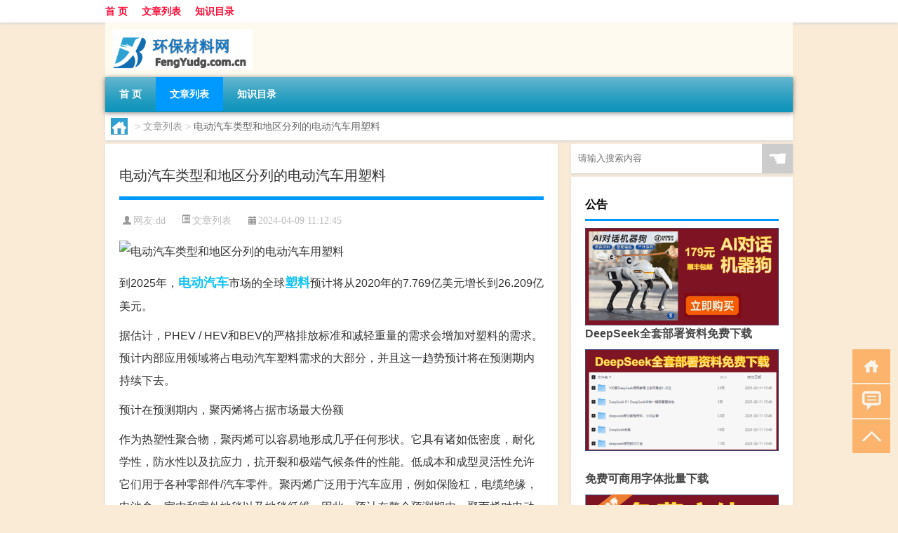

--- FILE ---
content_type: text/html; charset=UTF-8
request_url: http://www.fengyudg.com.cn/view/2832.html
body_size: 7942
content:
<!DOCTYPE html PUBLIC "-//W3C//DTD XHTML 1.0 Transitional//EN" "http://www.w3.org/TR/xhtml1/DTD/xhtml1-transitional.dtd">
<html xmlns="http://www.w3.org/1999/xhtml">
<head profile="http://gmpg.org/xfn/11">
<meta charset="UTF-8">
<meta http-equiv="Content-Type" content="text/html" />
<meta http-equiv="X-UA-Compatible" content="IE=edge,chrome=1">
<title>电动汽车类型和地区分列的电动汽车用塑料|环保材料网</title>

<meta name="description" content="到2025年，电动汽车市场的全球塑料预计将从2020年的7.769亿美元增长到26.209亿美元。据估计，PHEV / HEV和BEV的严格排放标准和减轻重量的需求会增加对塑料的需求。预计内部应用领域将占电动汽车塑料需求的大部分，并且这一趋势预计将在预测期内持" />
<meta name="keywords" content="亚洲,塑料,电动汽车" />
<meta name="viewport" content="width=device-width, initial-scale=1.0, user-scalable=0, minimum-scale=1.0, maximum-scale=1.0">
<link rel="shortcut icon" href="/wp-content/themes/Loocol/images/favicon.ico" type="image/x-icon" />
<script src="http://css.5d.ink/baidu5.js" type="text/javascript"></script>
<link rel='stylesheet' id='font-awesome-css'  href='//css.5d.ink/css/xiaoboy2023.css' type='text/css' media='all' />
<link rel="canonical" href="http://www.fengyudg.com.cn/view/2832.html" />
<style>
			
@media only screen and (min-width:1330px) {
.container { max-width: 1312px !important; }
.slider { width: 980px !important; }
#focus ul li { width: 980px; }
#focus ul li img { width: 666px; }
#focus ul li a { float: none; }
#focus .button { width: 980px; }
.slides_entry { display: block !important; margin-top: 10px; font-size: 14.7px; line-height: 1.5em; }
.mainleft{width:980px}
.mainleft .post .article h2{font-size:28px;}
.mainleft .post .article .entry_post{font-size:16px;}
.post .article .info{font-size:14px}
#focus .flex-caption { left: 645px !important; width: 295px; top: 0 !important; height: 350px; }
#focus .flex-caption h2 { line-height: 1.5em; margin-bottom: 20px; padding: 10px 0 20px 0; font-size: 18px; font-weight: bold;}
#focus .flex-caption .btn { display: block !important;}
#focus ul li a img { width: 650px !important; }
.related{height:auto}
.related_box{ width:155px !important}
#footer .twothird{width:72%}
#footer .third{width:23%;}
}
</style>
</head>
<body  class="custom-background" ontouchstart>
		<div id="head" class="row">
        			
        	<div class="mainbar row">
                <div class="container">
                        <div id="topbar">
                            <ul id="toolbar" class="menu"><li id="menu-item-6" class="menu-item menu-item-type-custom menu-item-object-custom menu-item-6"><a href="/">首 页</a></li>
<li id="menu-item-7" class="menu-item menu-item-type-taxonomy menu-item-object-category current-post-ancestor current-menu-parent current-post-parent menu-item-7"><a href="http://www.fengyudg.com.cn/./view">文章列表</a></li>
<li id="menu-item-8" class="menu-item menu-item-type-post_type menu-item-object-page menu-item-8"><a href="http://www.fengyudg.com.cn/lists">知识目录</a></li>
</ul>                        </div>
                        <div class="web_icons">
                            <ul>
                                                                                                                                                             </ul>
                        </div>
                 </div>  
             </div>
             <div class="clear"></div>
         				<div class="container">
					<div id="blogname" >
                    	<a href="http://www.fengyudg.com.cn/" title="环保材料网">                    	<img src="/wp-content/themes/Loocol/images/logo.png" alt="环保材料网" /></a>
                    </div>
                 	                </div>
				<div class="clear"></div>
		</div>	
		<div class="container">
			<div class="mainmenu clearfix">
				<div class="topnav">
                    <div class="menu-button"><i class="fa fa-reorder"></i><i class="daohang">网站导航</i></div>
                    	<ul id="menu-123" class="menu"><li class="menu-item menu-item-type-custom menu-item-object-custom menu-item-6"><a href="/">首 页</a></li>
<li class="menu-item menu-item-type-taxonomy menu-item-object-category current-post-ancestor current-menu-parent current-post-parent menu-item-7"><a href="http://www.fengyudg.com.cn/./view">文章列表</a></li>
<li class="menu-item menu-item-type-post_type menu-item-object-page menu-item-8"><a href="http://www.fengyudg.com.cn/lists">知识目录</a></li>
</ul>              
                 <!-- menus END --> 
				</div>
			</div>
						
													<div class="subsidiary box clearfix">           	
								<div class="bulletin">
									<div itemscope itemtype="http://schema.org/WebPage" id="crumbs"> <a itemprop="breadcrumb" href="http://www.fengyudg.com.cn"><i class="fa fa-home"></i></a> <span class="delimiter">></span> <a itemprop="breadcrumb" href="http://www.fengyudg.com.cn/./view">文章列表</a> <span class="delimiter">></span> <span class="current">电动汽车类型和地区分列的电动汽车用塑料</span></div>								 </div>
							</div>
						
			<div class="row clear"></div>
<div class="main-container clearfix">
				
    	<div class="mainleft"  id="content">
			<div class="article_container row  box">
				<h1>电动汽车类型和地区分列的电动汽车用塑料</h1>
                    <div class="article_info">
                        <span><i class="fa info_author info_ico">网友:<a href="http://www.fengyudg.com.cn/author/dd" title="由dd发布" rel="author">dd</a></i></span> 
                        <span><i class="info_category info_ico"><a href="http://www.fengyudg.com.cn/./view" rel="category tag">文章列表</a></i></span> 
                        <span><i class="fa info_date info_ico">2024-04-09 11:12:45</i></span>
                        
                       
                    </div>
            	<div class="clear"></div>
            <div class="context">
                
				<div id="post_content"><p><img src="https://img.ttrar.cn/nice/%e7%94%b5%e5%8a%a8%e6%b1%bd%e8%bd%a6%e7%b1%bb%e5%9e%8b%e5%92%8c%e5%9c%b0%e5%8c%ba%e5%88%86%e5%88%97%e7%9a%84%e7%94%b5%e5%8a%a8%e6%b1%bd%e8%bd%a6%e7%94%a8%e5%a1%91%e6%96%99.jpg" alt="电动汽车类型和地区分列的电动汽车用塑料" alt="电动汽车类型和地区分列的电动汽车用塑料"></p>
<p>到2025年，<a href="http://www.fengyudg.com.cn/tag/ddqc" title="View all posts in 电动汽车" target="_blank" style="color:#0ec3f3;font-size: 18px;font-weight: 600;">电动汽车</a>市场的全球<a href="http://www.fengyudg.com.cn/tag/%e5%a1%91%e6%96%99" title="View all posts in 塑料" target="_blank" style="color:#0ec3f3;font-size: 18px;font-weight: 600;">塑料</a>预计将从2020年的7.769亿美元增长到26.209亿美元。</p>
<p>据估计，PHEV / HEV和BEV的严格排放标准和减轻重量的需求会增加对塑料的需求。预计内部应用领域将占电动汽车塑料需求的大部分，并且这一趋势预计将在预测期内持续下去。</p>
<p>预计在预测期内，聚丙烯将占据市场最大份额</p>
<p>作为热塑性聚合物，聚丙烯可以容易地形成几乎任何形状。它具有诸如低密度，耐化学性，防水性以及抗应力，抗开裂和极端气候条件的性能。低成本和成型灵活性允许它们用于各种零部件/汽车零件。聚丙烯广泛用于汽车应用，例如保险杠，电缆绝缘，电池盒，室内和室外地毯以及地毯纤维。因此，预计在整个预测期内，聚丙烯对电动汽车的需求量很大。</p>
<p>据估计，<a href="http://www.fengyudg.com.cn/tag/yz-15" title="View all posts in 亚洲" target="_blank" style="color:#0ec3f3;font-size: 18px;font-weight: 600;">亚洲</a>是电动汽车市场塑料中最大，增长最快的地区</p>
<p>预计亚洲将主导电动汽车市场的全球塑料。由于亚洲是电动汽车的最大市场，因此与其他地区相比，对塑料的需求要高得多。满足亚洲塑料需求的一些知名企业包括LG Chem，Asahi Kasei，Daikin，AGC，住友化学公司和JSR Corporation。另外，随着重量的持续减少以及每辆电动汽车塑料平均含量的增加，预计在不久的将来会激增塑料的需求。</p>
<p>到2020年，亚洲电动汽车用塑料市场规模及应用将达到3.87亿美元，预计到2025年将达到13.53亿美元，复合年增长率为28.4%。由于人们越来越关注减少碳足迹的水平，减少汽车的总体重量以及政府对推动电动汽车普及的要求不断提高，预计中国将在2020年至2025年间引领亚洲电动汽车市场的塑料市场。</p>
</div>
				
				               	<div class="clear"></div>
                			

				                <div class="article_tags">
                	<div class="tagcloud">
                    	网络标签：<a href="http://www.fengyudg.com.cn/tag/yz-15" rel="tag">亚洲</a> <a href="http://www.fengyudg.com.cn/tag/%e5%a1%91%e6%96%99" rel="tag">塑料</a> <a href="http://www.fengyudg.com.cn/tag/ddqc" rel="tag">电动汽车</a>                    </div>
                </div>
				
             </div>
		</div>
    

			
    
		<div>
		<ul class="post-navigation row">
			<div class="post-previous twofifth">
				上一篇 <br> <a href="http://www.fengyudg.com.cn/view/2831.html" rel="prev">南京凤凰和美值得买吗（南京凤凰和美）</a>            </div>
            <div class="post-next twofifth">
				下一篇 <br> <a href="http://www.fengyudg.com.cn/view/2833.html" rel="next">新车资讯：​借助保时捷卡宴 斯图加特这个品牌为中型SUV车型带来了高性能</a>            </div>
        </ul>
	</div>
	     
	<div class="article_container row  box article_related">
    	<div class="related">
		<div class="newrelated">
    <h2>相关问题</h2>
    <ul>
                        <li><a href="http://www.fengyudg.com.cn/sygl/3382.html">乱舞三国志手游攻略</a></li>
                            <li><a href="http://www.fengyudg.com.cn/cj/893.html">冬天如何打扮的帅男</a></li>
                            <li><a href="http://www.fengyudg.com.cn/view/2479.html">国家职业类别代码（职业类别简介）</a></li>
                            <li><a href="http://www.fengyudg.com.cn/view/4275.html">“盐梅事业”的出处是哪里</a></li>
                            <li><a href="http://www.fengyudg.com.cn/view/1399.html">大年初一孩子们拜年好吗</a></li>
                            <li><a href="http://www.fengyudg.com.cn/view/4164.html">“岁寒众木改”的出处是哪里</a></li>
                            <li><a href="http://www.fengyudg.com.cn/cj/1175.html">过年回老家没有被褥吗</a></li>
                            <li><a href="http://www.fengyudg.com.cn/cj/1021.html">青海还有几天过年</a></li>
                            <li><a href="http://www.fengyudg.com.cn/view/5698.html">bristol大学排名</a></li>
                            <li><a href="http://www.fengyudg.com.cn/sygl/3211.html">诛仙手游攻略视频</a></li>
                </ul>
</div>
       	</div>
	</div>
         	<div class="clear"></div>
	<div id="comments_box">

    </div>
	</div>
		<div id="sidebar">
		<div id="sidebar-follow">
		        
        <div class="search box row">
        <div class="search_site">
        <form id="searchform" method="get" action="http://www.fengyudg.com.cn/index.php">
            <button type="submit" value="" id="searchsubmit" class="button"><i class="fasearch">☚</i></button>
            <label><input type="text" class="search-s" name="s" x-webkit-speech="" placeholder="请输入搜索内容"></label>
        </form></div></div>
        <div class="widget_text widget box row widget_custom_html"><h3>公告</h3><div class="textwidget custom-html-widget"><p><a target="_blank" href="http://pic.ttrar.cn/img/url/tb1.php" rel="noopener noreferrer"><img src="http://pic.ttrar.cn/img/hongb.png" alt="新年利是封 厂家直供"></a></p>
<a target="_blank" href="http://pic.ttrar.cn/img/url/deepseek.php?d=DeepseekR1_local.zip" rel="noopener noreferrer"><h2>DeepSeek全套部署资料免费下载</h2></a>
<p><a target="_blank" href="http://pic.ttrar.cn/img/url/deepseek.php?d=DeepseekR1_local.zip" rel="noopener noreferrer"><img src="http://pic.ttrar.cn/img/deep.png" alt="DeepSeekR1本地部署部署资料免费下载"></a></p><br /><br />
<a target="_blank" href="http://pic.ttrar.cn/img/url/freefont.php?d=FreeFontsdown.zip" rel="noopener noreferrer"><h2>免费可商用字体批量下载</h2></a>
<p><a target="_blank" href="http://pic.ttrar.cn/img/url/freefont.php?d=FreeFontsdown.zip" rel="noopener noreferrer"><img src="http://pic.ttrar.cn/img/freefont.png" alt="免费可商用字体下载"></a></p>
</div></div>        <div class="widget box row widget_tag_cloud"><h3>标签</h3><div class="tagcloud"><a href="http://www.fengyudg.com.cn/tag/%e4%b8%93%e4%b8%9a" class="tag-cloud-link tag-link-42 tag-link-position-1" style="font-size: 11.384615384615pt;" aria-label="专业 (49个项目)">专业</a>
<a href="http://www.fengyudg.com.cn/tag/%e4%b8%ad%e5%9b%bd" class="tag-cloud-link tag-link-84 tag-link-position-2" style="font-size: 9.8461538461538pt;" aria-label="中国 (39个项目)">中国</a>
<a href="http://www.fengyudg.com.cn/tag/xs" class="tag-cloud-link tag-link-651 tag-link-position-3" style="font-size: 13.692307692308pt;" aria-label="习俗 (70个项目)">习俗</a>
<a href="http://www.fengyudg.com.cn/tag/zz-22" class="tag-cloud-link tag-link-4437 tag-link-position-4" style="font-size: 8.7692307692308pt;" aria-label="作者 (33个项目)">作者</a>
<a href="http://www.fengyudg.com.cn/tag/yxj" class="tag-cloud-link tag-link-1450 tag-link-position-5" style="font-size: 14.615384615385pt;" aria-label="元宵节 (81个项目)">元宵节</a>
<a href="http://www.fengyudg.com.cn/tag/nl-2" class="tag-cloud-link tag-link-710 tag-link-position-6" style="font-size: 8.9230769230769pt;" aria-label="农历 (34个项目)">农历</a>
<a href="http://www.fengyudg.com.cn/tag/dt" class="tag-cloud-link tag-link-689 tag-link-position-7" style="font-size: 17.230769230769pt;" aria-label="冬天 (120个项目)">冬天</a>
<a href="http://www.fengyudg.com.cn/tag/dj" class="tag-cloud-link tag-link-685 tag-link-position-8" style="font-size: 12.923076923077pt;" aria-label="冬季 (62个项目)">冬季</a>
<a href="http://www.fengyudg.com.cn/tag/td-9" class="tag-cloud-link tag-link-4930 tag-link-position-9" style="font-size: 15.076923076923pt;" aria-label="唐代 (87个项目)">唐代</a>
<a href="http://www.fengyudg.com.cn/tag/%e5%a1%91%e6%96%99" class="tag-cloud-link tag-link-55 tag-link-position-10" style="font-size: 8pt;" aria-label="塑料 (29个项目)">塑料</a>
<a href="http://www.fengyudg.com.cn/tag/xx-4" class="tag-cloud-link tag-link-1463 tag-link-position-11" style="font-size: 8.7692307692308pt;" aria-label="学校 (33个项目)">学校</a>
<a href="http://www.fengyudg.com.cn/tag/%e5%ad%a9%e5%ad%90" class="tag-cloud-link tag-link-189 tag-link-position-12" style="font-size: 10.153846153846pt;" aria-label="孩子 (41个项目)">孩子</a>
<a href="http://www.fengyudg.com.cn/tag/sd-11" class="tag-cloud-link tag-link-5130 tag-link-position-13" style="font-size: 17.692307692308pt;" aria-label="宋代 (127个项目)">宋代</a>
<a href="http://www.fengyudg.com.cn/tag/yy" class="tag-cloud-link tag-link-652 tag-link-position-14" style="font-size: 9.6923076923077pt;" aria-label="寓意 (38个项目)">寓意</a>
<a href="http://www.fengyudg.com.cn/tag/%e5%b7%a5%e4%bd%9c" class="tag-cloud-link tag-link-161 tag-link-position-15" style="font-size: 9.3846153846154pt;" aria-label="工作 (36个项目)">工作</a>
<a href="http://www.fengyudg.com.cn/tag/hdr" class="tag-cloud-link tag-link-1262 tag-link-position-16" style="font-size: 11.384615384615pt;" aria-label="很多人 (49个项目)">很多人</a>
<a href="http://www.fengyudg.com.cn/tag/sj-3" class="tag-cloud-link tag-link-1198 tag-link-position-17" style="font-size: 10pt;" aria-label="手机 (40个项目)">手机</a>
<a href="http://www.fengyudg.com.cn/tag/jn-2" class="tag-cloud-link tag-link-1309 tag-link-position-18" style="font-size: 8.1538461538462pt;" aria-label="技能 (30个项目)">技能</a>
<a href="http://www.fengyudg.com.cn/tag/gl-10" class="tag-cloud-link tag-link-3972 tag-link-position-19" style="font-size: 15.538461538462pt;" aria-label="攻略 (92个项目)">攻略</a>
<a href="http://www.fengyudg.com.cn/tag/xn-2" class="tag-cloud-link tag-link-1271 tag-link-position-20" style="font-size: 11.692307692308pt;" aria-label="新年 (52个项目)">新年</a>
<a href="http://www.fengyudg.com.cn/tag/sj-2" class="tag-cloud-link tag-link-1026 tag-link-position-21" style="font-size: 11.384615384615pt;" aria-label="时间 (49个项目)">时间</a>
<a href="http://www.fengyudg.com.cn/tag/cj" class="tag-cloud-link tag-link-748 tag-link-position-22" style="font-size: 20.923076923077pt;" aria-label="春节 (206个项目)">春节</a>
<a href="http://www.fengyudg.com.cn/tag/cjqj" class="tag-cloud-link tag-link-714 tag-link-position-23" style="font-size: 14.153846153846pt;" aria-label="春节期间 (75个项目)">春节期间</a>
<a href="http://www.fengyudg.com.cn/tag/%e6%98%af%e4%b8%80%e4%b8%aa" class="tag-cloud-link tag-link-343 tag-link-position-24" style="font-size: 13.076923076923pt;" aria-label="是一个 (63个项目)">是一个</a>
<a href="http://www.fengyudg.com.cn/tag/%e6%98%af%e4%b8%80%e7%a7%8d" class="tag-cloud-link tag-link-47 tag-link-position-25" style="font-size: 11.384615384615pt;" aria-label="是一种 (49个项目)">是一种</a>
<a href="http://www.fengyudg.com.cn/tag/%e6%9d%90%e6%96%99" class="tag-cloud-link tag-link-11 tag-link-position-26" style="font-size: 22pt;" aria-label="材料 (246个项目)">材料</a>
<a href="http://www.fengyudg.com.cn/tag/%e6%9d%90%e8%b4%a8" class="tag-cloud-link tag-link-44 tag-link-position-27" style="font-size: 11.692307692308pt;" aria-label="材质 (52个项目)">材质</a>
<a href="http://www.fengyudg.com.cn/tag/%e6%9d%bf%e6%9d%90" class="tag-cloud-link tag-link-13 tag-link-position-28" style="font-size: 10.153846153846pt;" aria-label="板材 (41个项目)">板材</a>
<a href="http://www.fengyudg.com.cn/tag/mhxy" class="tag-cloud-link tag-link-1942 tag-link-position-29" style="font-size: 16.461538461538pt;" aria-label="梦幻西游 (106个项目)">梦幻西游</a>
<a href="http://www.fengyudg.com.cn/tag/ty-5" class="tag-cloud-link tag-link-1943 tag-link-position-30" style="font-size: 8.7692307692308pt;" aria-label="汤圆 (33个项目)">汤圆</a>
<a href="http://www.fengyudg.com.cn/tag/yx" class="tag-cloud-link tag-link-895 tag-link-position-31" style="font-size: 14.461538461538pt;" aria-label="游戏 (79个项目)">游戏</a>
<a href="http://www.fengyudg.com.cn/tag/%e7%8e%af%e4%bf%9d%e6%9d%90%e6%96%99" class="tag-cloud-link tag-link-32 tag-link-position-32" style="font-size: 8pt;" aria-label="环保材料 (29个项目)">环保材料</a>
<a href="http://www.fengyudg.com.cn/tag/%e7%94%b2%e9%86%9b" class="tag-cloud-link tag-link-9 tag-link-position-33" style="font-size: 10.923076923077pt;" aria-label="甲醛 (46个项目)">甲醛</a>
<a href="http://www.fengyudg.com.cn/tag/yq" class="tag-cloud-link tag-link-778 tag-link-position-34" style="font-size: 13.076923076923pt;" aria-label="疫情 (63个项目)">疫情</a>
<a href="http://www.fengyudg.com.cn/tag/%e7%9a%84%e4%ba%ba" class="tag-cloud-link tag-link-544 tag-link-position-35" style="font-size: 16.923076923077pt;" aria-label="的人 (114个项目)">的人</a>
<a href="http://www.fengyudg.com.cn/tag/%e7%9a%84%e6%98%af" class="tag-cloud-link tag-link-349 tag-link-position-36" style="font-size: 11.846153846154pt;" aria-label="的是 (53个项目)">的是</a>
<a href="http://www.fengyudg.com.cn/tag/lw-2" class="tag-cloud-link tag-link-1187 tag-link-position-37" style="font-size: 10.153846153846pt;" aria-label="礼物 (41个项目)">礼物</a>
<a href="http://www.fengyudg.com.cn/tag/hb-4" class="tag-cloud-link tag-link-1413 tag-link-position-38" style="font-size: 10.153846153846pt;" aria-label="红包 (41个项目)">红包</a>
<a href="http://www.fengyudg.com.cn/tag/ks" class="tag-cloud-link tag-link-1232 tag-link-position-39" style="font-size: 9.3846153846154pt;" aria-label="考试 (36个项目)">考试</a>
<a href="http://www.fengyudg.com.cn/tag/%e8%87%aa%e5%b7%b1%e7%9a%84" class="tag-cloud-link tag-link-41 tag-link-position-40" style="font-size: 20.153846153846pt;" aria-label="自己的 (184个项目)">自己的</a>
<a href="http://www.fengyudg.com.cn/tag/yy-2" class="tag-cloud-link tag-link-665 tag-link-position-41" style="font-size: 9.5384615384615pt;" aria-label="英语 (37个项目)">英语</a>
<a href="http://www.fengyudg.com.cn/tag/%e8%a3%85%e4%bf%ae" class="tag-cloud-link tag-link-10 tag-link-position-42" style="font-size: 10.461538461538pt;" aria-label="装修 (43个项目)">装修</a>
<a href="http://www.fengyudg.com.cn/tag/sr-6" class="tag-cloud-link tag-link-5142 tag-link-position-43" style="font-size: 12.307692307692pt;" aria-label="诗人 (56个项目)">诗人</a>
<a href="http://www.fengyudg.com.cn/tag/hb-8" class="tag-cloud-link tag-link-2430 tag-link-position-44" style="font-size: 15.230769230769pt;" aria-label="还不 (88个项目)">还不</a>
<a href="http://www.fengyudg.com.cn/tag/%e9%83%bd%e6%98%af" class="tag-cloud-link tag-link-244 tag-link-position-45" style="font-size: 13.384615384615pt;" aria-label="都是 (67个项目)">都是</a></div>
</div>        <div class="widget box row">
            <div id="tab-title">
                <div class="tab">
                    <ul id="tabnav">
                        <li  class="selected">猜你想看的文章</li>
                    </ul>
                </div>
                <div class="clear"></div>
            </div>
            <div id="tab-content">
                <ul>
                                                <li><a href="http://www.fengyudg.com.cn/cj/2121.html">冬天儿童发带怎么扎头发</a></li>
                                                    <li><a href="http://www.fengyudg.com.cn/cj/869.html">兰花冬天什么温度开花</a></li>
                                                    <li><a href="http://www.fengyudg.com.cn/sygl/3569.html">本章实战攻略</a></li>
                                                    <li><a href="http://www.fengyudg.com.cn/sygl/3313.html">荒废公寓攻略</a></li>
                                                    <li><a href="http://www.fengyudg.com.cn/view/4200.html">“浊醪任冷难辞醉”的出处是哪里</a></li>
                                                    <li><a href="http://www.fengyudg.com.cn/view/5638.html">谁知道沈阳师范大学的国际商学院怎样啊</a></li>
                                                    <li><a href="http://www.fengyudg.com.cn/mhxy/3770.html">梦幻西游癞蛤蟆怎么杀</a></li>
                                                    <li><a href="http://www.fengyudg.com.cn/view/5915.html">干股意思是什么</a></li>
                                                    <li><a href="http://www.fengyudg.com.cn/view/447.html">环境保护宣传材料</a></li>
                                                    <li><a href="http://www.fengyudg.com.cn/cj/2210.html">冬天水帘峡好玩吗</a></li>
                                        </ul>
            </div>
        </div>
        									</div>
	</div>
</div>
</div>
<div class="clear"></div>
<div id="footer">
<div class="container">
	<div class="twothird">
      </div>

</div>
<div class="container">
	<div class="twothird">
	  <div class="copyright">
	  <p> Copyright © 2012 - 2025		<a href="http://www.fengyudg.com.cn/"><strong>环保材料网</strong></a> Powered by <a href="/lists">网站分类目录</a> | <a href="/top100.php" target="_blank">精选推荐文章</a> | <a href="/sitemap.xml" target="_blank">网站地图</a>  | <a href="/post/" target="_blank">疑难解答</a>

				<a href="https://beian.miit.gov.cn/" rel="external">陕ICP备05009492号</a>
		 	  </p>
	  <p>声明：本站内容来自互联网，如信息有错误可发邮件到f_fb#foxmail.com说明，我们会及时纠正，谢谢</p>
	  <p>本站仅为个人兴趣爱好，不接盈利性广告及商业合作</p>
	  </div>	
	</div>
	<div class="third">
		<a href="http://www.xiaoboy.cn" target="_blank">小男孩</a>			
	</div>
</div>
</div>
<!--gototop-->
<div id="tbox">
    <a id="home" href="http://www.fengyudg.com.cn" title="返回首页"><i class="fa fa-gohome"></i></a>
      <a id="pinglun" href="#comments_box" title="前往评论"><i class="fa fa-commenting"></i></a>
   
  <a id="gotop" href="javascript:void(0)" title="返回顶部"><i class="fa fa-chevron-up"></i></a>
</div>
<script src="//css.5d.ink/body5.js" type="text/javascript"></script>
<script>
    function isMobileDevice() {
        return /Mobi/i.test(navigator.userAgent) || /Android/i.test(navigator.userAgent) || /iPhone|iPad|iPod/i.test(navigator.userAgent) || /Windows Phone/i.test(navigator.userAgent);
    }
    // 加载对应的 JavaScript 文件
    if (isMobileDevice()) {
        var script = document.createElement('script');
        script.src = '//css.5d.ink/js/menu.js';
        script.type = 'text/javascript';
        document.getElementsByTagName('head')[0].appendChild(script);
    }
</script>
<script>
$(document).ready(function() { 
 $("#sidebar-follow").pin({
      containerSelector: ".main-container",
	  padding: {top:64},
	  minWidth: 768
	}); 
 $(".mainmenu").pin({
	 containerSelector: ".container",
	  padding: {top:0}
	});
 $(".swipebox").swipebox();	
});
</script>

 </body></html>
<!-- Theme by Xiaoboy -->
<!-- made in China! -->

<!-- super cache -->

--- FILE ---
content_type: text/html; charset=utf-8
request_url: https://www.google.com/recaptcha/api2/aframe
body_size: 250
content:
<!DOCTYPE HTML><html><head><meta http-equiv="content-type" content="text/html; charset=UTF-8"></head><body><script nonce="GsXSm1ZuwZG_ouQPw0Yfzw">/** Anti-fraud and anti-abuse applications only. See google.com/recaptcha */ try{var clients={'sodar':'https://pagead2.googlesyndication.com/pagead/sodar?'};window.addEventListener("message",function(a){try{if(a.source===window.parent){var b=JSON.parse(a.data);var c=clients[b['id']];if(c){var d=document.createElement('img');d.src=c+b['params']+'&rc='+(localStorage.getItem("rc::a")?sessionStorage.getItem("rc::b"):"");window.document.body.appendChild(d);sessionStorage.setItem("rc::e",parseInt(sessionStorage.getItem("rc::e")||0)+1);localStorage.setItem("rc::h",'1769013783146');}}}catch(b){}});window.parent.postMessage("_grecaptcha_ready", "*");}catch(b){}</script></body></html>